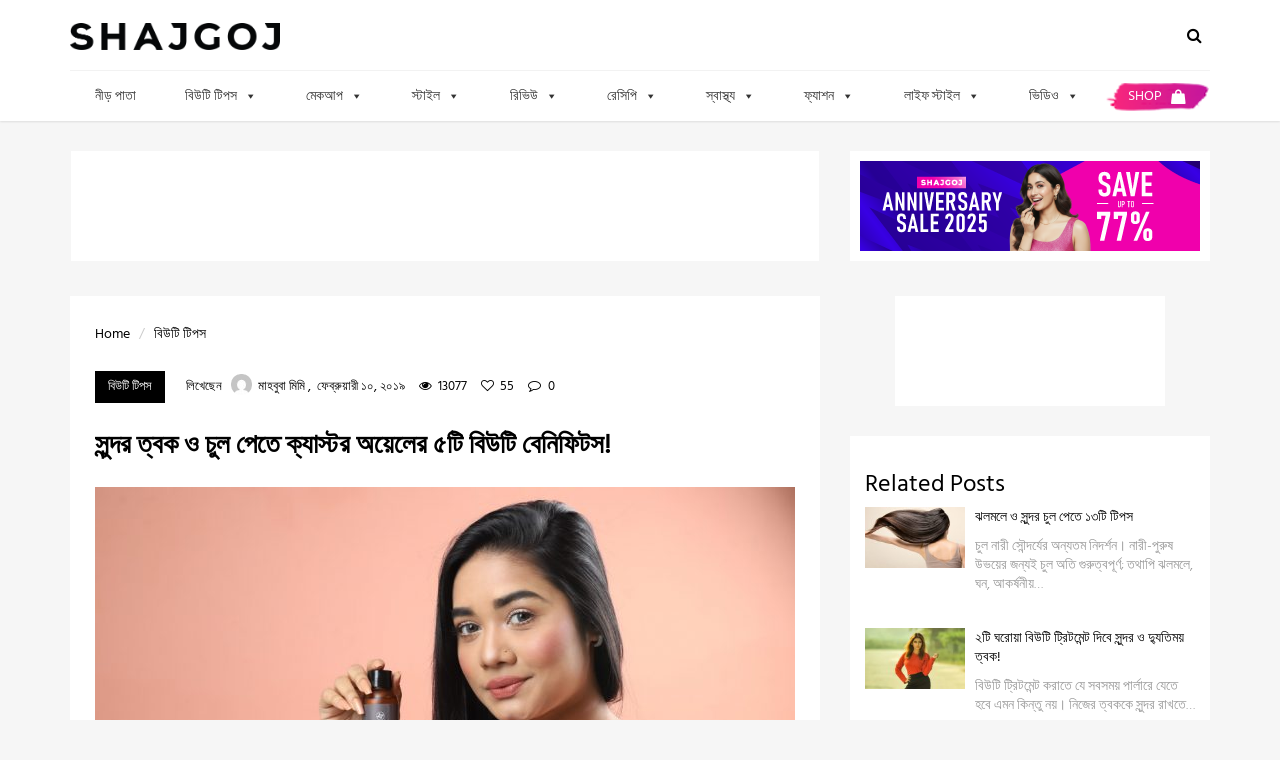

--- FILE ---
content_type: text/html; charset=utf-8
request_url: https://www.google.com/recaptcha/api2/aframe
body_size: 267
content:
<!DOCTYPE HTML><html><head><meta http-equiv="content-type" content="text/html; charset=UTF-8"></head><body><script nonce="xKTTv_YYuWCf2OLsuzbSdg">/** Anti-fraud and anti-abuse applications only. See google.com/recaptcha */ try{var clients={'sodar':'https://pagead2.googlesyndication.com/pagead/sodar?'};window.addEventListener("message",function(a){try{if(a.source===window.parent){var b=JSON.parse(a.data);var c=clients[b['id']];if(c){var d=document.createElement('img');d.src=c+b['params']+'&rc='+(localStorage.getItem("rc::a")?sessionStorage.getItem("rc::b"):"");window.document.body.appendChild(d);sessionStorage.setItem("rc::e",parseInt(sessionStorage.getItem("rc::e")||0)+1);localStorage.setItem("rc::h",'1769075727844');}}}catch(b){}});window.parent.postMessage("_grecaptcha_ready", "*");}catch(b){}</script></body></html>